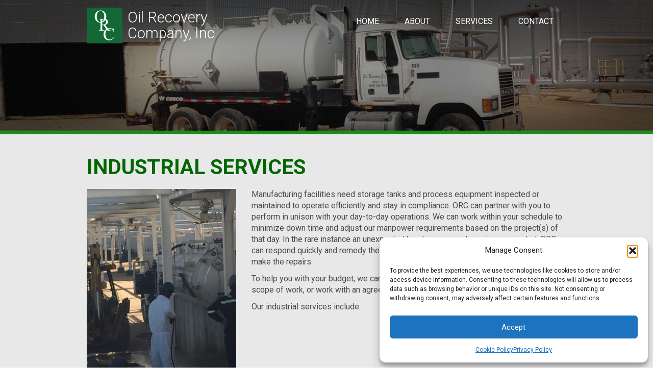

--- FILE ---
content_type: text/html; charset=UTF-8
request_url: https://oilrecoveryco.com/services/industrial-services/
body_size: 12384
content:
<!DOCTYPE html>
<html lang="en">
  <head>
    <meta charset="utf-8">
    <meta http-equiv="X-UA-Compatible" content="IE=edge">
    <meta name="viewport" content="width=device-width, initial-scale=1">
    <title>Industrial Services - Oil Recovery Company, Inc.</title><!-- CHANGE ME -->
	
	<!-- Fonts -->
	<link href='https://fonts.googleapis.com/css?family=Roboto:400,300,700' rel='stylesheet' type='text/css'>
		
    <!-- Added for Bootstrap -->
    <link href="https://oilrecoveryco.com/wp-content/themes/orc2016/css/bootstrap.min.css" rel="stylesheet">
    <link href="https://oilrecoveryco.com/wp-content/themes/orc2016/css/orc-styles.css" rel="stylesheet">
    
    <link rel="apple-touch-icon" sizes="180x180" href="https://oilrecoveryco.com/wp-content/themes/orc2016/images/favicons/apple-touch-icon.png">
	<link rel="icon" type="image/png" href="https://oilrecoveryco.com/wp-content/themes/orc2016/images/favicons/favicon-32x32.png" sizes="32x32">
	<link rel="icon" type="image/png" href="https://oilrecoveryco.com/wp-content/themes/orc2016/images/favicons/favicon-16x16.png" sizes="16x16">
	<link rel="manifest" href="https://oilrecoveryco.com/wp-content/themes/orc2016/images/favicons/manifest.json">
	<link rel="mask-icon" href="https://oilrecoveryco.com/wp-content/themes/orc2016/images/favicons/safari-pinned-tab.svg" color="#006600">
	<meta name="theme-color" content="#ffffff">
    
    <!-- Stylesheets -->
                <!-- Font Awesome styles -->
    <link rel="stylesheet" href="https://maxcdn.bootstrapcdn.com/font-awesome/4.6.1/css/font-awesome.min.css">

	<!-- Added by Bootstrap -->
    <!-- HTML5 Shim and Respond.js IE8 support of HTML5 elements and media queries -->
    <!-- WARNING: Respond.js doesn't work if you view the page via file:// -->
    <!--[if lt IE 9]>
      <script src="https://oss.maxcdn.com/html5shiv/3.7.2/html5shiv.min.js"></script>
      <script src="https://oss.maxcdn.com/respond/1.4.2/respond.min.js"></script>
    <![endif]-->
    <meta name='robots' content='index, follow, max-image-preview:large, max-snippet:-1, max-video-preview:-1' />
	<style>img:is([sizes="auto" i], [sizes^="auto," i]) { contain-intrinsic-size: 3000px 1500px }</style>
	
	<!-- This site is optimized with the Yoast SEO plugin v26.8 - https://yoast.com/product/yoast-seo-wordpress/ -->
	<link rel="canonical" href="https://oilrecoveryco.com/services/industrial-services/" />
	<meta property="og:locale" content="en_US" />
	<meta property="og:type" content="article" />
	<meta property="og:title" content="Industrial Services - Oil Recovery Company, Inc." />
	<meta property="og:description" content="Manufacturing facilities need storage tanks and process equipment inspected or maintained to operate efficiently and stay in compliance. ORC can partner with you to perform in unison with your day-to-day operations. We can work within your schedule to minimize down time and adjust our manpower requirements based on the project(s) of that day. In the [&hellip;]" />
	<meta property="og:url" content="https://oilrecoveryco.com/services/industrial-services/" />
	<meta property="og:site_name" content="Oil Recovery Company, Inc." />
	<meta property="article:modified_time" content="2018-02-23T18:38:48+00:00" />
	<meta property="og:image" content="https://oilrecoveryco.com/wp-content/uploads/2016/04/Industrial-Services-Top-Picture.jpg" />
	<meta property="og:image:width" content="600" />
	<meta property="og:image:height" content="800" />
	<meta property="og:image:type" content="image/jpeg" />
	<meta name="twitter:card" content="summary_large_image" />
	<meta name="twitter:label1" content="Est. reading time" />
	<meta name="twitter:data1" content="1 minute" />
	<script type="application/ld+json" class="yoast-schema-graph">{"@context":"https://schema.org","@graph":[{"@type":"WebPage","@id":"https://oilrecoveryco.com/services/industrial-services/","url":"https://oilrecoveryco.com/services/industrial-services/","name":"Industrial Services - Oil Recovery Company, Inc.","isPartOf":{"@id":"https://oilrecoveryco.com/#website"},"primaryImageOfPage":{"@id":"https://oilrecoveryco.com/services/industrial-services/#primaryimage"},"image":{"@id":"https://oilrecoveryco.com/services/industrial-services/#primaryimage"},"thumbnailUrl":"https://oilrecoveryco.com/wp-content/uploads/2016/04/Industrial-Services-Top-Picture.jpg","datePublished":"2016-04-29T16:45:32+00:00","dateModified":"2018-02-23T18:38:48+00:00","breadcrumb":{"@id":"https://oilrecoveryco.com/services/industrial-services/#breadcrumb"},"inLanguage":"en-US","potentialAction":[{"@type":"ReadAction","target":["https://oilrecoveryco.com/services/industrial-services/"]}]},{"@type":"ImageObject","inLanguage":"en-US","@id":"https://oilrecoveryco.com/services/industrial-services/#primaryimage","url":"https://oilrecoveryco.com/wp-content/uploads/2016/04/Industrial-Services-Top-Picture.jpg","contentUrl":"https://oilrecoveryco.com/wp-content/uploads/2016/04/Industrial-Services-Top-Picture.jpg","width":600,"height":800,"caption":"Industrial Services - Oil Recovery Co"},{"@type":"BreadcrumbList","@id":"https://oilrecoveryco.com/services/industrial-services/#breadcrumb","itemListElement":[{"@type":"ListItem","position":1,"name":"Home","item":"https://oilrecoveryco.com/"},{"@type":"ListItem","position":2,"name":"Services","item":"https://oilrecoveryco.com/services/"},{"@type":"ListItem","position":3,"name":"Industrial Services"}]},{"@type":"WebSite","@id":"https://oilrecoveryco.com/#website","url":"https://oilrecoveryco.com/","name":"Oil Recovery Company, Inc.","description":"Your Single Source Environmental Company","potentialAction":[{"@type":"SearchAction","target":{"@type":"EntryPoint","urlTemplate":"https://oilrecoveryco.com/?s={search_term_string}"},"query-input":{"@type":"PropertyValueSpecification","valueRequired":true,"valueName":"search_term_string"}}],"inLanguage":"en-US"}]}</script>
	<!-- / Yoast SEO plugin. -->


<script type="text/javascript">
/* <![CDATA[ */
window._wpemojiSettings = {"baseUrl":"https:\/\/s.w.org\/images\/core\/emoji\/16.0.1\/72x72\/","ext":".png","svgUrl":"https:\/\/s.w.org\/images\/core\/emoji\/16.0.1\/svg\/","svgExt":".svg","source":{"concatemoji":"https:\/\/oilrecoveryco.com\/wp-includes\/js\/wp-emoji-release.min.js?ver=6.8.3"}};
/*! This file is auto-generated */
!function(s,n){var o,i,e;function c(e){try{var t={supportTests:e,timestamp:(new Date).valueOf()};sessionStorage.setItem(o,JSON.stringify(t))}catch(e){}}function p(e,t,n){e.clearRect(0,0,e.canvas.width,e.canvas.height),e.fillText(t,0,0);var t=new Uint32Array(e.getImageData(0,0,e.canvas.width,e.canvas.height).data),a=(e.clearRect(0,0,e.canvas.width,e.canvas.height),e.fillText(n,0,0),new Uint32Array(e.getImageData(0,0,e.canvas.width,e.canvas.height).data));return t.every(function(e,t){return e===a[t]})}function u(e,t){e.clearRect(0,0,e.canvas.width,e.canvas.height),e.fillText(t,0,0);for(var n=e.getImageData(16,16,1,1),a=0;a<n.data.length;a++)if(0!==n.data[a])return!1;return!0}function f(e,t,n,a){switch(t){case"flag":return n(e,"\ud83c\udff3\ufe0f\u200d\u26a7\ufe0f","\ud83c\udff3\ufe0f\u200b\u26a7\ufe0f")?!1:!n(e,"\ud83c\udde8\ud83c\uddf6","\ud83c\udde8\u200b\ud83c\uddf6")&&!n(e,"\ud83c\udff4\udb40\udc67\udb40\udc62\udb40\udc65\udb40\udc6e\udb40\udc67\udb40\udc7f","\ud83c\udff4\u200b\udb40\udc67\u200b\udb40\udc62\u200b\udb40\udc65\u200b\udb40\udc6e\u200b\udb40\udc67\u200b\udb40\udc7f");case"emoji":return!a(e,"\ud83e\udedf")}return!1}function g(e,t,n,a){var r="undefined"!=typeof WorkerGlobalScope&&self instanceof WorkerGlobalScope?new OffscreenCanvas(300,150):s.createElement("canvas"),o=r.getContext("2d",{willReadFrequently:!0}),i=(o.textBaseline="top",o.font="600 32px Arial",{});return e.forEach(function(e){i[e]=t(o,e,n,a)}),i}function t(e){var t=s.createElement("script");t.src=e,t.defer=!0,s.head.appendChild(t)}"undefined"!=typeof Promise&&(o="wpEmojiSettingsSupports",i=["flag","emoji"],n.supports={everything:!0,everythingExceptFlag:!0},e=new Promise(function(e){s.addEventListener("DOMContentLoaded",e,{once:!0})}),new Promise(function(t){var n=function(){try{var e=JSON.parse(sessionStorage.getItem(o));if("object"==typeof e&&"number"==typeof e.timestamp&&(new Date).valueOf()<e.timestamp+604800&&"object"==typeof e.supportTests)return e.supportTests}catch(e){}return null}();if(!n){if("undefined"!=typeof Worker&&"undefined"!=typeof OffscreenCanvas&&"undefined"!=typeof URL&&URL.createObjectURL&&"undefined"!=typeof Blob)try{var e="postMessage("+g.toString()+"("+[JSON.stringify(i),f.toString(),p.toString(),u.toString()].join(",")+"));",a=new Blob([e],{type:"text/javascript"}),r=new Worker(URL.createObjectURL(a),{name:"wpTestEmojiSupports"});return void(r.onmessage=function(e){c(n=e.data),r.terminate(),t(n)})}catch(e){}c(n=g(i,f,p,u))}t(n)}).then(function(e){for(var t in e)n.supports[t]=e[t],n.supports.everything=n.supports.everything&&n.supports[t],"flag"!==t&&(n.supports.everythingExceptFlag=n.supports.everythingExceptFlag&&n.supports[t]);n.supports.everythingExceptFlag=n.supports.everythingExceptFlag&&!n.supports.flag,n.DOMReady=!1,n.readyCallback=function(){n.DOMReady=!0}}).then(function(){return e}).then(function(){var e;n.supports.everything||(n.readyCallback(),(e=n.source||{}).concatemoji?t(e.concatemoji):e.wpemoji&&e.twemoji&&(t(e.twemoji),t(e.wpemoji)))}))}((window,document),window._wpemojiSettings);
/* ]]> */
</script>
<link rel='stylesheet' id='bootstrap-css' href='https://oilrecoveryco.com/wp-content/themes/orc2016/css/bootstrap.min.css?ver=1' type='text/css' media='all' />
<style id='wp-emoji-styles-inline-css' type='text/css'>

	img.wp-smiley, img.emoji {
		display: inline !important;
		border: none !important;
		box-shadow: none !important;
		height: 1em !important;
		width: 1em !important;
		margin: 0 0.07em !important;
		vertical-align: -0.1em !important;
		background: none !important;
		padding: 0 !important;
	}
</style>
<link rel='stylesheet' id='wp-block-library-css' href='https://oilrecoveryco.com/wp-includes/css/dist/block-library/style.min.css?ver=6.8.3' type='text/css' media='all' />
<style id='classic-theme-styles-inline-css' type='text/css'>
/*! This file is auto-generated */
.wp-block-button__link{color:#fff;background-color:#32373c;border-radius:9999px;box-shadow:none;text-decoration:none;padding:calc(.667em + 2px) calc(1.333em + 2px);font-size:1.125em}.wp-block-file__button{background:#32373c;color:#fff;text-decoration:none}
</style>
<style id='global-styles-inline-css' type='text/css'>
:root{--wp--preset--aspect-ratio--square: 1;--wp--preset--aspect-ratio--4-3: 4/3;--wp--preset--aspect-ratio--3-4: 3/4;--wp--preset--aspect-ratio--3-2: 3/2;--wp--preset--aspect-ratio--2-3: 2/3;--wp--preset--aspect-ratio--16-9: 16/9;--wp--preset--aspect-ratio--9-16: 9/16;--wp--preset--color--black: #000000;--wp--preset--color--cyan-bluish-gray: #abb8c3;--wp--preset--color--white: #ffffff;--wp--preset--color--pale-pink: #f78da7;--wp--preset--color--vivid-red: #cf2e2e;--wp--preset--color--luminous-vivid-orange: #ff6900;--wp--preset--color--luminous-vivid-amber: #fcb900;--wp--preset--color--light-green-cyan: #7bdcb5;--wp--preset--color--vivid-green-cyan: #00d084;--wp--preset--color--pale-cyan-blue: #8ed1fc;--wp--preset--color--vivid-cyan-blue: #0693e3;--wp--preset--color--vivid-purple: #9b51e0;--wp--preset--gradient--vivid-cyan-blue-to-vivid-purple: linear-gradient(135deg,rgba(6,147,227,1) 0%,rgb(155,81,224) 100%);--wp--preset--gradient--light-green-cyan-to-vivid-green-cyan: linear-gradient(135deg,rgb(122,220,180) 0%,rgb(0,208,130) 100%);--wp--preset--gradient--luminous-vivid-amber-to-luminous-vivid-orange: linear-gradient(135deg,rgba(252,185,0,1) 0%,rgba(255,105,0,1) 100%);--wp--preset--gradient--luminous-vivid-orange-to-vivid-red: linear-gradient(135deg,rgba(255,105,0,1) 0%,rgb(207,46,46) 100%);--wp--preset--gradient--very-light-gray-to-cyan-bluish-gray: linear-gradient(135deg,rgb(238,238,238) 0%,rgb(169,184,195) 100%);--wp--preset--gradient--cool-to-warm-spectrum: linear-gradient(135deg,rgb(74,234,220) 0%,rgb(151,120,209) 20%,rgb(207,42,186) 40%,rgb(238,44,130) 60%,rgb(251,105,98) 80%,rgb(254,248,76) 100%);--wp--preset--gradient--blush-light-purple: linear-gradient(135deg,rgb(255,206,236) 0%,rgb(152,150,240) 100%);--wp--preset--gradient--blush-bordeaux: linear-gradient(135deg,rgb(254,205,165) 0%,rgb(254,45,45) 50%,rgb(107,0,62) 100%);--wp--preset--gradient--luminous-dusk: linear-gradient(135deg,rgb(255,203,112) 0%,rgb(199,81,192) 50%,rgb(65,88,208) 100%);--wp--preset--gradient--pale-ocean: linear-gradient(135deg,rgb(255,245,203) 0%,rgb(182,227,212) 50%,rgb(51,167,181) 100%);--wp--preset--gradient--electric-grass: linear-gradient(135deg,rgb(202,248,128) 0%,rgb(113,206,126) 100%);--wp--preset--gradient--midnight: linear-gradient(135deg,rgb(2,3,129) 0%,rgb(40,116,252) 100%);--wp--preset--font-size--small: 13px;--wp--preset--font-size--medium: 20px;--wp--preset--font-size--large: 36px;--wp--preset--font-size--x-large: 42px;--wp--preset--spacing--20: 0.44rem;--wp--preset--spacing--30: 0.67rem;--wp--preset--spacing--40: 1rem;--wp--preset--spacing--50: 1.5rem;--wp--preset--spacing--60: 2.25rem;--wp--preset--spacing--70: 3.38rem;--wp--preset--spacing--80: 5.06rem;--wp--preset--shadow--natural: 6px 6px 9px rgba(0, 0, 0, 0.2);--wp--preset--shadow--deep: 12px 12px 50px rgba(0, 0, 0, 0.4);--wp--preset--shadow--sharp: 6px 6px 0px rgba(0, 0, 0, 0.2);--wp--preset--shadow--outlined: 6px 6px 0px -3px rgba(255, 255, 255, 1), 6px 6px rgba(0, 0, 0, 1);--wp--preset--shadow--crisp: 6px 6px 0px rgba(0, 0, 0, 1);}:where(.is-layout-flex){gap: 0.5em;}:where(.is-layout-grid){gap: 0.5em;}body .is-layout-flex{display: flex;}.is-layout-flex{flex-wrap: wrap;align-items: center;}.is-layout-flex > :is(*, div){margin: 0;}body .is-layout-grid{display: grid;}.is-layout-grid > :is(*, div){margin: 0;}:where(.wp-block-columns.is-layout-flex){gap: 2em;}:where(.wp-block-columns.is-layout-grid){gap: 2em;}:where(.wp-block-post-template.is-layout-flex){gap: 1.25em;}:where(.wp-block-post-template.is-layout-grid){gap: 1.25em;}.has-black-color{color: var(--wp--preset--color--black) !important;}.has-cyan-bluish-gray-color{color: var(--wp--preset--color--cyan-bluish-gray) !important;}.has-white-color{color: var(--wp--preset--color--white) !important;}.has-pale-pink-color{color: var(--wp--preset--color--pale-pink) !important;}.has-vivid-red-color{color: var(--wp--preset--color--vivid-red) !important;}.has-luminous-vivid-orange-color{color: var(--wp--preset--color--luminous-vivid-orange) !important;}.has-luminous-vivid-amber-color{color: var(--wp--preset--color--luminous-vivid-amber) !important;}.has-light-green-cyan-color{color: var(--wp--preset--color--light-green-cyan) !important;}.has-vivid-green-cyan-color{color: var(--wp--preset--color--vivid-green-cyan) !important;}.has-pale-cyan-blue-color{color: var(--wp--preset--color--pale-cyan-blue) !important;}.has-vivid-cyan-blue-color{color: var(--wp--preset--color--vivid-cyan-blue) !important;}.has-vivid-purple-color{color: var(--wp--preset--color--vivid-purple) !important;}.has-black-background-color{background-color: var(--wp--preset--color--black) !important;}.has-cyan-bluish-gray-background-color{background-color: var(--wp--preset--color--cyan-bluish-gray) !important;}.has-white-background-color{background-color: var(--wp--preset--color--white) !important;}.has-pale-pink-background-color{background-color: var(--wp--preset--color--pale-pink) !important;}.has-vivid-red-background-color{background-color: var(--wp--preset--color--vivid-red) !important;}.has-luminous-vivid-orange-background-color{background-color: var(--wp--preset--color--luminous-vivid-orange) !important;}.has-luminous-vivid-amber-background-color{background-color: var(--wp--preset--color--luminous-vivid-amber) !important;}.has-light-green-cyan-background-color{background-color: var(--wp--preset--color--light-green-cyan) !important;}.has-vivid-green-cyan-background-color{background-color: var(--wp--preset--color--vivid-green-cyan) !important;}.has-pale-cyan-blue-background-color{background-color: var(--wp--preset--color--pale-cyan-blue) !important;}.has-vivid-cyan-blue-background-color{background-color: var(--wp--preset--color--vivid-cyan-blue) !important;}.has-vivid-purple-background-color{background-color: var(--wp--preset--color--vivid-purple) !important;}.has-black-border-color{border-color: var(--wp--preset--color--black) !important;}.has-cyan-bluish-gray-border-color{border-color: var(--wp--preset--color--cyan-bluish-gray) !important;}.has-white-border-color{border-color: var(--wp--preset--color--white) !important;}.has-pale-pink-border-color{border-color: var(--wp--preset--color--pale-pink) !important;}.has-vivid-red-border-color{border-color: var(--wp--preset--color--vivid-red) !important;}.has-luminous-vivid-orange-border-color{border-color: var(--wp--preset--color--luminous-vivid-orange) !important;}.has-luminous-vivid-amber-border-color{border-color: var(--wp--preset--color--luminous-vivid-amber) !important;}.has-light-green-cyan-border-color{border-color: var(--wp--preset--color--light-green-cyan) !important;}.has-vivid-green-cyan-border-color{border-color: var(--wp--preset--color--vivid-green-cyan) !important;}.has-pale-cyan-blue-border-color{border-color: var(--wp--preset--color--pale-cyan-blue) !important;}.has-vivid-cyan-blue-border-color{border-color: var(--wp--preset--color--vivid-cyan-blue) !important;}.has-vivid-purple-border-color{border-color: var(--wp--preset--color--vivid-purple) !important;}.has-vivid-cyan-blue-to-vivid-purple-gradient-background{background: var(--wp--preset--gradient--vivid-cyan-blue-to-vivid-purple) !important;}.has-light-green-cyan-to-vivid-green-cyan-gradient-background{background: var(--wp--preset--gradient--light-green-cyan-to-vivid-green-cyan) !important;}.has-luminous-vivid-amber-to-luminous-vivid-orange-gradient-background{background: var(--wp--preset--gradient--luminous-vivid-amber-to-luminous-vivid-orange) !important;}.has-luminous-vivid-orange-to-vivid-red-gradient-background{background: var(--wp--preset--gradient--luminous-vivid-orange-to-vivid-red) !important;}.has-very-light-gray-to-cyan-bluish-gray-gradient-background{background: var(--wp--preset--gradient--very-light-gray-to-cyan-bluish-gray) !important;}.has-cool-to-warm-spectrum-gradient-background{background: var(--wp--preset--gradient--cool-to-warm-spectrum) !important;}.has-blush-light-purple-gradient-background{background: var(--wp--preset--gradient--blush-light-purple) !important;}.has-blush-bordeaux-gradient-background{background: var(--wp--preset--gradient--blush-bordeaux) !important;}.has-luminous-dusk-gradient-background{background: var(--wp--preset--gradient--luminous-dusk) !important;}.has-pale-ocean-gradient-background{background: var(--wp--preset--gradient--pale-ocean) !important;}.has-electric-grass-gradient-background{background: var(--wp--preset--gradient--electric-grass) !important;}.has-midnight-gradient-background{background: var(--wp--preset--gradient--midnight) !important;}.has-small-font-size{font-size: var(--wp--preset--font-size--small) !important;}.has-medium-font-size{font-size: var(--wp--preset--font-size--medium) !important;}.has-large-font-size{font-size: var(--wp--preset--font-size--large) !important;}.has-x-large-font-size{font-size: var(--wp--preset--font-size--x-large) !important;}
:where(.wp-block-post-template.is-layout-flex){gap: 1.25em;}:where(.wp-block-post-template.is-layout-grid){gap: 1.25em;}
:where(.wp-block-columns.is-layout-flex){gap: 2em;}:where(.wp-block-columns.is-layout-grid){gap: 2em;}
:root :where(.wp-block-pullquote){font-size: 1.5em;line-height: 1.6;}
</style>
<link rel='stylesheet' id='wpa-style-css' href='https://oilrecoveryco.com/wp-content/plugins/wp-accessibility/css/wpa-style.css?ver=2.2.6' type='text/css' media='all' />
<style id='wpa-style-inline-css' type='text/css'>

.wpa-hide-ltr#skiplinks a, .wpa-hide-ltr#skiplinks a:hover, .wpa-hide-ltr#skiplinks a:visited {
	
}
.wpa-hide-ltr#skiplinks a:active,  .wpa-hide-ltr#skiplinks a:focus {
	background-color: #f1f1f1;
	box-shadow: 0 0 2px 2px rgba(0, 0, 0, 0.6);
	color: #0073aa;
	display: block;
	font-weight: 600;
	height: auto;
	line-height: normal;
	padding: 15px 23px 14px;
	position: absolute;
	left: 6px;
	top: var(--admin-bar-top);
	text-decoration: none;
	text-transform: none;
	width: auto;
	z-index: 100000;
}
	:root { --admin-bar-top : 7px; }
</style>
<link rel='stylesheet' id='cmplz-general-css' href='https://oilrecoveryco.com/wp-content/plugins/complianz-gdpr/assets/css/cookieblocker.min.css?ver=1765942549' type='text/css' media='all' />
<script type="text/javascript" src="https://oilrecoveryco.com/wp-includes/js/jquery/jquery.min.js?ver=3.7.1" id="jquery-core-js"></script>
<script type="text/javascript" src="https://oilrecoveryco.com/wp-includes/js/jquery/jquery-migrate.min.js?ver=3.4.1" id="jquery-migrate-js"></script>
<link rel="https://api.w.org/" href="https://oilrecoveryco.com/wp-json/" /><link rel="alternate" title="JSON" type="application/json" href="https://oilrecoveryco.com/wp-json/wp/v2/pages/48" /><link rel="EditURI" type="application/rsd+xml" title="RSD" href="https://oilrecoveryco.com/xmlrpc.php?rsd" />
<link rel='shortlink' href='https://oilrecoveryco.com/?p=48' />
			<style>.cmplz-hidden {
					display: none !important;
				}</style><style type="text/css">.recentcomments a{display:inline !important;padding:0 !important;margin:0 !important;}</style>	  
	  <!-- Global site tag (gtag.js) - Google Analytics -->
		<script async src="https://www.googletagmanager.com/gtag/js?id=UA-177021622-1"></script>
		<script>
		  window.dataLayer = window.dataLayer || [];
		  function gtag(){dataLayer.push(arguments);}
		  gtag('js', new Date());

		  gtag('config', 'UA-177021622-1');
		</script>
    
    <!-- Google Tag Manager -->
    <script>(function(w,d,s,l,i){w[l]=w[l]||[];w[l].push({'gtm.start':
    new Date().getTime(),event:'gtm.js'});var f=d.getElementsByTagName(s)[0],
    j=d.createElement(s),dl=l!='dataLayer'?'&l='+l:'';j.async=true;j.src=
    'https://www.googletagmanager.com/gtm.js?id='+i+dl;f.parentNode.insertBefore(j,f);
    })(window,document,'script','dataLayer','GTM-NFHKRXH');</script>
    <!-- End Google Tag Manager -->

  </head>
  
<body data-cmplz=1 class="wp-singular page-template-default page page-id-48 page-child parent-pageid-7 wp-theme-orc2016">
  
  <!-- Google Tag Manager (noscript) -->
  <noscript><iframe src="https://www.googletagmanager.com/ns.html?id=GTM-NFHKRXH"
  height="0" width="0" style="display:none;visibility:hidden"></iframe></noscript>
  <!-- End Google Tag Manager (noscript) --><style>
	#header-bg{
					background:url('https://oilrecoveryco.com/wp-content/uploads/2016/04/ORC-IndustrialServices-Header.jpg');
			}	
</style>
<div id="header-bg"></div>
<div id="header">
	<nav class="navbar navbar-default">
		<div class="container">
			<!-- Brand and toggle get grouped for better mobile display -->
			<div class="navbar-header">
			<button type="button" class="navbar-toggle collapsed" data-toggle="collapse" data-target="#bs-example-navbar-collapse-1" aria-expanded="false">
				<span class="sr-only">Toggle navigation</span>
				<span class="icon-bar"></span>
				<span class="icon-bar"></span>
				<span class="icon-bar"></span>
			</button>
			<a class="navbar-brand" href="https://oilrecoveryco.com">
				<span class="pull-right logo-title" role="heading" >Oil Recovery<br> Company, Inc</span>
				<img src="https://oilrecoveryco.com/wp-content/themes/orc2016/images/Logo.png" alt="WhoWeAre-HeadshotSize" id="logo" />
			</a>
		</div>
		
		<!-- Collect the nav links, forms, and other content for toggling -->
		<div class="collapse navbar-collapse" id="bs-example-navbar-collapse-1">
			<ul class="nav navbar-nav navbar-right">
				<li><a href="https://oilrecoveryco.com">Home</a></li>
				<li><a href="https://oilrecoveryco.com/about-us/">About</a></li>
				<li><a href="https://oilrecoveryco.com/services/" class="dropdown-toggle" data-toggle="dropdown" role="button" aria-haspopup="true" aria-expanded="false">Services</a>
				<ul class="dropdown-menu">
					<li><a href="https://oilrecoveryco.com/services/marine-terminal/">Marine Terminal</a></li>
					<li><a href="https://oilrecoveryco.com/services/water-treatment/">Water Treatment</a></li>
					<li><a href="https://oilrecoveryco.com/services/emergency-response/">Emergency Response</a></li>
					<li><a href="https://oilrecoveryco.com/services/industrial-services/">Industrial Services</a></li>
					<li><a href="https://oilrecoveryco.com/services/maritime-services/">Maritime Services</a></li>
				</ul>
				</li>
				<li><a href="https://oilrecoveryco.com/contact/">Contact</a></li>
			</ul>
			</div><!-- /.navbar-collapse -->
		</div><!-- /.container-fluid -->
	</nav>
</div>

<main id="main-content"><div class="lightgray-bg the-page">
	<div class="container">
					<div id="sub-services-pgs">
		
		<h2>Industrial Services</h2>
		
		<div class="row sub-service-content">
			<div class="col-sm-4">
				<img width="600" height="800" src="https://oilrecoveryco.com/wp-content/uploads/2016/04/Industrial-Services-Top-Picture.jpg" class="attachment-post-thumbnail size-post-thumbnail wp-post-image" alt="Industrial Services - Oil Recovery Co" decoding="async" fetchpriority="high" srcset="https://oilrecoveryco.com/wp-content/uploads/2016/04/Industrial-Services-Top-Picture.jpg 600w, https://oilrecoveryco.com/wp-content/uploads/2016/04/Industrial-Services-Top-Picture-225x300.jpg 225w" sizes="(max-width: 600px) 100vw, 600px" />			</div>
			<div class="col-sm-8">
				<p>Manufacturing facilities need storage tanks and process equipment inspected or maintained to operate efficiently and stay in compliance. ORC can partner with you to perform in unison with your day-to-day operations. We can work within your schedule to minimize down time and adjust our manpower requirements based on the project(s) of that day. In the rare instance an unexpected break occurs and repairs are needed, ORC can respond quickly and remedy the site to make a safe working environment for you to make the repairs.</p>
<p>To help you with your budget, we can provide a lump sum estimate based on an agreed scope of work, or work with an agreed rate structure in place.</p>
<p>Our industrial services include:</p>
			</div>
		</div>
				
	
	<div class="sub-services-border page-border">
		<div class="hidden-xs">
			<img src="https://oilrecoveryco.com/wp-content/themes/orc2016/images/Green-Circle.png" alt="Green-Circle" class="left-circle" />
			<img src="https://oilrecoveryco.com/wp-content/themes/orc2016/images/Green-Circle.png" alt="Green-Circle" class="right-circle" />
		</div>
	</div>
		
	<div class="sub-services">
				
							<div class="row white-bg">
					<div class="col-sm-3 text-center"><img src="https://oilrecoveryco.com/wp-content/uploads/2016/04/Industrial-Services-Confined-Space-Tank-Cleaning.jpg" class="service-img"></div>
					<div class="col-sm-8">
						<h4>Confined Space Tank Cleaning</h4>
						<p>If your scheduled API tank inspection is approaching, ORC can prepare the tank for its inspection. We can offer a turnkey service that includes removing/transferring remaining free product, and cleaning the tank interior. We can transport all wash water to our permitted facility for proper disposal. We can also offer a third-party Marine Chemist to provide a “safe for entry” permit.</p>
						<div class="collapse" id="collapse0">
							<p>If you need to use your tank to store a different product, ORC can remove/transfer the remaining free product .After Marine Chemist provides a “Safe for Entry” permit, ORC will wash the floor, entire wall, and support structures. All wash water may be transported to our permitted facility for proper disposal.</p>
<p>If your process unit(s) needs to shut down for preventative maintenance and repairs, ORC can provide multiple crews and equipment to clean your process vessels, piping and sumps to remove build-up and debris prior to your maintenance. We can transfer the wash water to your waste water treatment plant, or transport it to our permitted facility. We can work around the clock to fit your schedule.</p>
						</div>
					</div>
										<div class="col-sm-1 text-center">
						<a role="button" data-toggle="collapse" href="#collapse0" aria-expanded="false" aria-controls="collapse0"><img src="https://oilrecoveryco.com/wp-content/themes/orc2016/images/More-Button-2.png" alt="More-Button" class="more-btn" /></a>
					</div>
									</div>
				
					
											<div class="row white-bg">
					<div class="col-sm-3 text-center"><img src="https://oilrecoveryco.com/wp-content/uploads/2016/04/Industrial-Services-Chemical-Pipe-Flushing-Cleaning.jpg" class="service-img"></div>
					<div class="col-sm-8">
						<h4>Chemical Pipeline Flushing and Cleaning</h4>
						<p>If your flow lines are restricted with debris or sludge build-up, ORC can set up a recirculating system to pump and filter the lines. If needed, we can arrange pigging of the lines. The wastewater may be transported to our permitted facility for proper disposal.</p>
						<div class="collapse" id="collapse1">
													</div>
					</div>
									</div>
				
					
											<div class="row white-bg">
					<div class="col-sm-3 text-center"><img src="https://oilrecoveryco.com/wp-content/uploads/2016/04/Industrial-Services-Pickling-of-New-Pipelines.jpg" class="service-img"></div>
					<div class="col-sm-8">
						<h4>Pickling of New Pipelines</h4>
						<p>If your lines are constructed and in place but will not be used for a while, ORC can circulate our pickling solution through the lines to coat the interior to prevent rust from forming prior to use. The wastewater may be transported to our permitted facility for proper disposal.</p>
						<div class="collapse" id="collapse2">
													</div>
					</div>
									</div>
				
					
											<div class="row white-bg">
					<div class="col-sm-3 text-center"><img src="https://oilrecoveryco.com/wp-content/uploads/2016/04/Industrial-Services-Scissorjet.gif" class="service-img"></div>
					<div class="col-sm-8">
						<h4>ScissorJet Railcar Cleaning</h4>
						<p>Before a railcar can receive new product, its interior must be cleaned. ORC’s mobile ScissorJet is an automated entry technology that has the capability to use up to 10,000 psi to clean the interior. ORC can transport the wash water to your onsite waste water treatment unit, transport it to our permitted facility for proper treatment, or transport it to your approved third-party disposal facility. Please click <a href="https://oilrecoveryco.com/wp-content/uploads/2016/04/Industrial-Services-Scissorjet.gif">here</a> to see how the ScissorJet works.</p>
						<div class="collapse" id="collapse3">
													</div>
					</div>
									</div>
				
					
											<div class="row white-bg">
					<div class="col-sm-3 text-center"><img src="https://oilrecoveryco.com/wp-content/uploads/2016/04/Industrial-Services-Lab-Chemical-Packing.jpg" class="service-img"></div>
					<div class="col-sm-8">
						<h4>Lab/Chemical Packaging and Removal</h4>
						<p>Accumulating residual small quantities of petroleum and chemical products is part of your normal operation. ORC can package these products for safe handling and transport them under strict DOT guidelines to a proper disposal facility.</p>
						<div class="collapse" id="collapse4">
													</div>
					</div>
									</div>
				
					
											<div class="row white-bg">
					<div class="col-sm-3 text-center"><img src="https://oilrecoveryco.com/wp-content/uploads/2016/04/Industrial-Services-Hydroblasting.jpg" class="service-img"></div>
					<div class="col-sm-8">
						<h4>Hydroblasting</h4>
						<p>Long-term use can mean your tank surfaces, process vessels, or heat exchanger tubes have hardened build-up. ORC can mobilize an Ultra High Pressure (UHP) blaster to your facility to remove the material back down to metal. The wastewater can be transported to your waste water treatment plant or back to our permitted facility for proper disposal.</p>
						<div class="collapse" id="collapse5">
													</div>
					</div>
									</div>
				
					
												</div>
</div>					</div>
</div>

</main>
<div id="footer">
	<div class="container">
		<div id="footer-top-row" class="row">
			<div class="col-sm-3">
				<p class="text-center"><strong>Corporate Office</strong><br>
					1101 S. Conception St. &bull; Mobile, AL<br>
					PO Box 1803 &bull; Mobile, AL 36633
				</p>
			</div>
			<div class="col-sm-3">
				<p class="text-center"><strong>Water Treatment Facility</strong><br>
					1101 S. Conception St. &bull; Mobile, AL
				</p>
			</div>
			<div class="col-sm-3">
				<p class="text-center"><strong>Marine Gas Free Facility</strong><br>
					200 Dunlap Dr. &bull; Mobile, AL<br>
					Mobile River, East Bank, Mile Marker 0
				</p>	
			</div>
			<div class="col-sm-3">
				<p class="text-center"><strong>24 Hour Emergency Line</strong><br>
					<a href="tel:+1-800-350-0443">800.350.0443</a>
				</p>
			</div>
		</div>
		<p class="text-center">Copyright &copy; 2026 Oil Recovery Company, Inc. All Rights Reserved.</p>
		<p class="text-center hbird"><a href="http://www.hummingbirdideas.com">Website by Hummingbird Ideas</a></p>
	</div>
</div>

 <!-- Bootstrap -- >
	<!-- jQuery (necessary for Bootstrap's JavaScript plugins) -->
	<!-- <script src="https://ajax.googleapis.com/ajax/libs/jquery/1.11.1/jquery.min.js"></script> -->
	<!-- Include all compiled plugins (below), or include individual files as needed -->
    	<script type="speculationrules">
{"prefetch":[{"source":"document","where":{"and":[{"href_matches":"\/*"},{"not":{"href_matches":["\/wp-*.php","\/wp-admin\/*","\/wp-content\/uploads\/*","\/wp-content\/*","\/wp-content\/plugins\/*","\/wp-content\/themes\/orc2016\/*","\/*\\?(.+)"]}},{"not":{"selector_matches":"a[rel~=\"nofollow\"]"}},{"not":{"selector_matches":".no-prefetch, .no-prefetch a"}}]},"eagerness":"conservative"}]}
</script>

<!-- Consent Management powered by Complianz | GDPR/CCPA Cookie Consent https://wordpress.org/plugins/complianz-gdpr -->
<div id="cmplz-cookiebanner-container"><div class="cmplz-cookiebanner cmplz-hidden banner-1 banner-a optout cmplz-bottom-right cmplz-categories-type-view-preferences" aria-modal="true" data-nosnippet="true" role="dialog" aria-live="polite" aria-labelledby="cmplz-header-1-optout" aria-describedby="cmplz-message-1-optout">
	<div class="cmplz-header">
		<div class="cmplz-logo"></div>
		<div class="cmplz-title" id="cmplz-header-1-optout">Manage Consent</div>
		<div class="cmplz-close" tabindex="0" role="button" aria-label="Close dialog">
			<svg aria-hidden="true" focusable="false" data-prefix="fas" data-icon="times" class="svg-inline--fa fa-times fa-w-11" role="img" xmlns="http://www.w3.org/2000/svg" viewBox="0 0 352 512"><path fill="currentColor" d="M242.72 256l100.07-100.07c12.28-12.28 12.28-32.19 0-44.48l-22.24-22.24c-12.28-12.28-32.19-12.28-44.48 0L176 189.28 75.93 89.21c-12.28-12.28-32.19-12.28-44.48 0L9.21 111.45c-12.28 12.28-12.28 32.19 0 44.48L109.28 256 9.21 356.07c-12.28 12.28-12.28 32.19 0 44.48l22.24 22.24c12.28 12.28 32.2 12.28 44.48 0L176 322.72l100.07 100.07c12.28 12.28 32.2 12.28 44.48 0l22.24-22.24c12.28-12.28 12.28-32.19 0-44.48L242.72 256z"></path></svg>
		</div>
	</div>

	<div class="cmplz-divider cmplz-divider-header"></div>
	<div class="cmplz-body">
		<div class="cmplz-message" id="cmplz-message-1-optout">To provide the best experiences, we use technologies like cookies to store and/or access device information. Consenting to these technologies will allow us to process data such as browsing behavior or unique IDs on this site. Not consenting or withdrawing consent, may adversely affect certain features and functions.</div>
		<!-- categories start -->
		<div class="cmplz-categories">
			<details class="cmplz-category cmplz-functional" >
				<summary>
						<span class="cmplz-category-header">
							<span class="cmplz-category-title">Functional</span>
							<span class='cmplz-always-active'>
								<span class="cmplz-banner-checkbox">
									<input type="checkbox"
										   id="cmplz-functional-optout"
										   data-category="cmplz_functional"
										   class="cmplz-consent-checkbox cmplz-functional"
										   size="40"
										   value="1"/>
									<label class="cmplz-label" for="cmplz-functional-optout"><span class="screen-reader-text">Functional</span></label>
								</span>
								Always active							</span>
							<span class="cmplz-icon cmplz-open">
								<svg xmlns="http://www.w3.org/2000/svg" viewBox="0 0 448 512"  height="18" ><path d="M224 416c-8.188 0-16.38-3.125-22.62-9.375l-192-192c-12.5-12.5-12.5-32.75 0-45.25s32.75-12.5 45.25 0L224 338.8l169.4-169.4c12.5-12.5 32.75-12.5 45.25 0s12.5 32.75 0 45.25l-192 192C240.4 412.9 232.2 416 224 416z"/></svg>
							</span>
						</span>
				</summary>
				<div class="cmplz-description">
					<span class="cmplz-description-functional">The technical storage or access is strictly necessary for the legitimate purpose of enabling the use of a specific service explicitly requested by the subscriber or user, or for the sole purpose of carrying out the transmission of a communication over an electronic communications network.</span>
				</div>
			</details>

			<details class="cmplz-category cmplz-preferences" >
				<summary>
						<span class="cmplz-category-header">
							<span class="cmplz-category-title">Preferences</span>
							<span class="cmplz-banner-checkbox">
								<input type="checkbox"
									   id="cmplz-preferences-optout"
									   data-category="cmplz_preferences"
									   class="cmplz-consent-checkbox cmplz-preferences"
									   size="40"
									   value="1"/>
								<label class="cmplz-label" for="cmplz-preferences-optout"><span class="screen-reader-text">Preferences</span></label>
							</span>
							<span class="cmplz-icon cmplz-open">
								<svg xmlns="http://www.w3.org/2000/svg" viewBox="0 0 448 512"  height="18" ><path d="M224 416c-8.188 0-16.38-3.125-22.62-9.375l-192-192c-12.5-12.5-12.5-32.75 0-45.25s32.75-12.5 45.25 0L224 338.8l169.4-169.4c12.5-12.5 32.75-12.5 45.25 0s12.5 32.75 0 45.25l-192 192C240.4 412.9 232.2 416 224 416z"/></svg>
							</span>
						</span>
				</summary>
				<div class="cmplz-description">
					<span class="cmplz-description-preferences">The technical storage or access is necessary for the legitimate purpose of storing preferences that are not requested by the subscriber or user.</span>
				</div>
			</details>

			<details class="cmplz-category cmplz-statistics" >
				<summary>
						<span class="cmplz-category-header">
							<span class="cmplz-category-title">Statistics</span>
							<span class="cmplz-banner-checkbox">
								<input type="checkbox"
									   id="cmplz-statistics-optout"
									   data-category="cmplz_statistics"
									   class="cmplz-consent-checkbox cmplz-statistics"
									   size="40"
									   value="1"/>
								<label class="cmplz-label" for="cmplz-statistics-optout"><span class="screen-reader-text">Statistics</span></label>
							</span>
							<span class="cmplz-icon cmplz-open">
								<svg xmlns="http://www.w3.org/2000/svg" viewBox="0 0 448 512"  height="18" ><path d="M224 416c-8.188 0-16.38-3.125-22.62-9.375l-192-192c-12.5-12.5-12.5-32.75 0-45.25s32.75-12.5 45.25 0L224 338.8l169.4-169.4c12.5-12.5 32.75-12.5 45.25 0s12.5 32.75 0 45.25l-192 192C240.4 412.9 232.2 416 224 416z"/></svg>
							</span>
						</span>
				</summary>
				<div class="cmplz-description">
					<span class="cmplz-description-statistics">The technical storage or access that is used exclusively for statistical purposes.</span>
					<span class="cmplz-description-statistics-anonymous">The technical storage or access that is used exclusively for anonymous statistical purposes. Without a subpoena, voluntary compliance on the part of your Internet Service Provider, or additional records from a third party, information stored or retrieved for this purpose alone cannot usually be used to identify you.</span>
				</div>
			</details>
			<details class="cmplz-category cmplz-marketing" >
				<summary>
						<span class="cmplz-category-header">
							<span class="cmplz-category-title">Marketing</span>
							<span class="cmplz-banner-checkbox">
								<input type="checkbox"
									   id="cmplz-marketing-optout"
									   data-category="cmplz_marketing"
									   class="cmplz-consent-checkbox cmplz-marketing"
									   size="40"
									   value="1"/>
								<label class="cmplz-label" for="cmplz-marketing-optout"><span class="screen-reader-text">Marketing</span></label>
							</span>
							<span class="cmplz-icon cmplz-open">
								<svg xmlns="http://www.w3.org/2000/svg" viewBox="0 0 448 512"  height="18" ><path d="M224 416c-8.188 0-16.38-3.125-22.62-9.375l-192-192c-12.5-12.5-12.5-32.75 0-45.25s32.75-12.5 45.25 0L224 338.8l169.4-169.4c12.5-12.5 32.75-12.5 45.25 0s12.5 32.75 0 45.25l-192 192C240.4 412.9 232.2 416 224 416z"/></svg>
							</span>
						</span>
				</summary>
				<div class="cmplz-description">
					<span class="cmplz-description-marketing">The technical storage or access is required to create user profiles to send advertising, or to track the user on a website or across several websites for similar marketing purposes.</span>
				</div>
			</details>
		</div><!-- categories end -->
			</div>

	<div class="cmplz-links cmplz-information">
		<ul>
			<li><a class="cmplz-link cmplz-manage-options cookie-statement" href="#" data-relative_url="#cmplz-manage-consent-container">Manage options</a></li>
			<li><a class="cmplz-link cmplz-manage-third-parties cookie-statement" href="#" data-relative_url="#cmplz-cookies-overview">Manage services</a></li>
			<li><a class="cmplz-link cmplz-manage-vendors tcf cookie-statement" href="#" data-relative_url="#cmplz-tcf-wrapper">Manage {vendor_count} vendors</a></li>
			<li><a class="cmplz-link cmplz-external cmplz-read-more-purposes tcf" target="_blank" rel="noopener noreferrer nofollow" href="https://cookiedatabase.org/tcf/purposes/" aria-label="Read more about TCF purposes on Cookie Database">Read more about these purposes</a></li>
		</ul>
			</div>

	<div class="cmplz-divider cmplz-footer"></div>

	<div class="cmplz-buttons">
		<button class="cmplz-btn cmplz-accept">Accept</button>
		<button class="cmplz-btn cmplz-deny">Deny</button>
		<button class="cmplz-btn cmplz-view-preferences">View preferences</button>
		<button class="cmplz-btn cmplz-save-preferences">Save preferences</button>
		<a class="cmplz-btn cmplz-manage-options tcf cookie-statement" href="#" data-relative_url="#cmplz-manage-consent-container">View preferences</a>
			</div>

	
	<div class="cmplz-documents cmplz-links">
		<ul>
			<li><a class="cmplz-link cookie-statement" href="#" data-relative_url="">{title}</a></li>
			<li><a class="cmplz-link privacy-statement" href="#" data-relative_url="">{title}</a></li>
			<li><a class="cmplz-link impressum" href="#" data-relative_url="">{title}</a></li>
		</ul>
			</div>
</div>
</div>
					<div id="cmplz-manage-consent" data-nosnippet="true"><button class="cmplz-btn cmplz-hidden cmplz-manage-consent manage-consent-1">Manage consent</button>

</div><script type="text/javascript" id="wp-accessibility-js-extra">
/* <![CDATA[ */
var wpa = {"skiplinks":{"enabled":true,"output":"<div class=\"wpa-hide-ltr\" id=\"skiplinks\" role=\"navigation\" aria-label=\"Skip links\"><a href=\"#main-content\" class='no-scroll et_smooth_scroll_disabled'>Skip to Content<\/a> <\/div>"},"target":"1","tabindex":"1","underline":{"enabled":false,"target":"a"},"videos":"","dir":"ltr","lang":"en-US","titles":"1","labels":"1","wpalabels":{"s":"Search","author":"Name","email":"Email","url":"Website","comment":"Comment"},"alt":"","altSelector":".hentry img[alt]:not([alt=\"\"]), .comment-content img[alt]:not([alt=\"\"]), #content img[alt]:not([alt=\"\"]),.entry-content img[alt]:not([alt=\"\"])","current":"","errors":"","tracking":"1","ajaxurl":"https:\/\/oilrecoveryco.com\/wp-admin\/admin-ajax.php","security":"15dab36577","action":"wpa_stats_action","url":"https:\/\/oilrecoveryco.com\/services\/industrial-services\/","post_id":"48","continue":"","pause":"Pause video","play":"Play video","restUrl":"https:\/\/oilrecoveryco.com\/wp-json\/wp\/v2\/media","ldType":"button","ldHome":"https:\/\/oilrecoveryco.com","ldText":"<span class=\"dashicons dashicons-media-text\" aria-hidden=\"true\"><\/span><span class=\"screen-reader\">Long Description<\/span>"};
/* ]]> */
</script>
<script type="text/javascript" src="https://oilrecoveryco.com/wp-content/plugins/wp-accessibility/js/wp-accessibility.min.js?ver=2.2.6" id="wp-accessibility-js" defer="defer" data-wp-strategy="defer"></script>
<script type="text/javascript" id="cmplz-cookiebanner-js-extra">
/* <![CDATA[ */
var complianz = {"prefix":"cmplz_","user_banner_id":"1","set_cookies":[],"block_ajax_content":"","banner_version":"11","version":"7.4.4.2","store_consent":"","do_not_track_enabled":"","consenttype":"optout","region":"us","geoip":"","dismiss_timeout":"","disable_cookiebanner":"","soft_cookiewall":"","dismiss_on_scroll":"","cookie_expiry":"365","url":"https:\/\/oilrecoveryco.com\/wp-json\/complianz\/v1\/","locale":"lang=en&locale=en_US","set_cookies_on_root":"","cookie_domain":"","current_policy_id":"31","cookie_path":"\/","categories":{"statistics":"statistics","marketing":"marketing"},"tcf_active":"","placeholdertext":"Click to accept {category} cookies and enable this content","css_file":"https:\/\/oilrecoveryco.com\/wp-content\/uploads\/complianz\/css\/banner-{banner_id}-{type}.css?v=11","page_links":{"us":{"cookie-statement":{"title":"Cookie Policy","url":"https:\/\/oilrecoveryco.com\/cookie-policy\/"},"privacy-statement":{"title":"Privacy Policy","url":"https:\/\/oilrecoveryco.com\/privacy-policy\/"}}},"tm_categories":"1","forceEnableStats":"","preview":"","clean_cookies":"","aria_label":"Click to accept {category} cookies and enable this content"};
/* ]]> */
</script>
<script defer type="text/javascript" src="https://oilrecoveryco.com/wp-content/plugins/complianz-gdpr/cookiebanner/js/complianz.min.js?ver=1765942549" id="cmplz-cookiebanner-js"></script>
<script type="text/javascript" src="https://oilrecoveryco.com/wp-content/themes/orc2016/js/bootstrap.min.js?ver=1" id="scss-js"></script>
	<script data-account="btq0NLIsqp" src="https://cdn.userway.org/widget.js"></script>
<script>(function(){function c(){var b=a.contentDocument||a.contentWindow.document;if(b){var d=b.createElement('script');d.innerHTML="window.__CF$cv$params={r:'9c184a2e99b3eee6',t:'MTc2OTAxNDAwOC4wMDAwMDA='};var a=document.createElement('script');a.nonce='';a.src='/cdn-cgi/challenge-platform/scripts/jsd/main.js';document.getElementsByTagName('head')[0].appendChild(a);";b.getElementsByTagName('head')[0].appendChild(d)}}if(document.body){var a=document.createElement('iframe');a.height=1;a.width=1;a.style.position='absolute';a.style.top=0;a.style.left=0;a.style.border='none';a.style.visibility='hidden';document.body.appendChild(a);if('loading'!==document.readyState)c();else if(window.addEventListener)document.addEventListener('DOMContentLoaded',c);else{var e=document.onreadystatechange||function(){};document.onreadystatechange=function(b){e(b);'loading'!==document.readyState&&(document.onreadystatechange=e,c())}}}})();</script></body>
</html>

--- FILE ---
content_type: text/css
request_url: https://oilrecoveryco.com/wp-content/themes/orc2016/css/orc-styles.css
body_size: 1386
content:
.alignnone{margin:5px 20px 20px 0}.aligncenter,div.aligncenter{display:block;margin:5px auto 5px auto}.alignright{float:right;margin:5px 0 20px 20px}.alignleft{float:left;margin:5px 20px 20px 0}.aligncenter{display:block;margin:5px auto 5px auto}a img.alignright{float:right;margin:5px 0 20px 20px}a img.alignnone{margin:5px 20px 20px 0}a img.alignleft{float:left;margin:5px 20px 20px 0}a img.aligncenter{display:block;margin-left:auto;margin-right:auto}.wp-caption{background:#fff;border:1px solid #f0f0f0;max-width:96%;padding:5px 3px 10px;text-align:center}.wp-caption.alignnone{margin:5px 20px 20px 0}.wp-caption.alignleft{margin:5px 20px 20px 0}.wp-caption.alignright{margin:5px 0 20px 20px}.wp-caption img{border:0 none;height:auto;margin:0;max-width:98.5%;padding:0;width:auto}.wp-caption p.wp-caption-text{font-size:11px;line-height:17px;margin:0;padding:0 4px 5px}img a{border:none}.phone{text-align:left}#header-bg:before{display:block;content:"";width:100%;padding-top:20%}#header-bg{background-size:cover !important;background-repeat:no-repeat !important;background-position:center center;width:100%;height:256px;position:absolute;top:0px;left:0px;right:0px}@media(min-width: 992px){#header-bg{max-height:263px}}@media(min-width: 768px)and (max-width: 991px){#header-bg{height:190px}}@media(max-width: 767px){#header-bg{height:200px}}#header{z-index:1;position:relative;min-height:263px;border-bottom:7px solid #168f16}@media(min-width: 992px){#header{max-height:263px}}@media(min-width: 768px)and (max-width: 991px){#header{min-height:197px}}@media(max-width: 767px){#header{height:200px;min-height:0px}#header .navbar-toggle{margin-top:15px}}#header .navbar-brand{font-weight:300;font-size:29px;line-height:31px}@media(max-width: 991px){#header .navbar-brand{font-size:22px;line-height:24px}}#header .logo-title{padding-top:4px}@media(max-width: 991px){#header .logo-title{padding-top:7px}}#header #logo{width:80px;height:70px;padding-right:10px;display:inline-block}@media(max-width: 991px){#header #logo{width:70px;height:60px}}#header .navbar-default .navbar-nav>li>a{text-transform:uppercase;font-size:16px;padding-left:25px;padding-right:25px;padding-top:30px}@media(max-width: 767px){#header .navbar-default .navbar-nav>li>a{padding-top:10px}}@media(min-width: 768px){#header .navbar-default .navbar-nav>.open>a{color:#168f16}}@media(max-width: 767px){#header .navbar-default .navbar-nav>.open>a{color:#e8e8e8}}#header .dropdown-menu{background-color:#e8e8e8}@media(max-width: 767px){#header .dropdown-menu{background-color:rgba(0,0,0,0)}}#header .navbar-brand{height:90px}@media(max-width: 767px){#header .navbar-nav{background:#060}}#footer{padding-top:25px;padding-bottom:15px;background:#2a2a2a;color:#fff;font-size:12px}@media(min-width: 768px)and (max-width: 991px){#footer{font-size:10px}}@media(max-width: 767px){#footer{padding-top:20px;padding-bottom:20px;font-size:11px}}#footer a{color:#fff}#footer .hbird{font-size:11px;margin-top:-8px;margin-bottom:0px}@media(min-width: 768px)and (max-width: 991px){#footer .hbird{font-size:9px}}@media(max-width: 767px){#footer .hbird{margin-top:-5px}}#footer #footer-top-row{padding-bottom:15px}@media(max-width: 767px){#footer #footer-top-row{padding-bottom:0px}}.lightgray-bg{background-color:#e8e8e8;background-size:cover;width:100%}.black-bg{background-color:#2a2a2a;background-size:cover;width:100%}.white-bg{background-color:#fff;background-size:cover;width:100%}h1,h2,h3,h4,h5,h6{text-transform:uppercase}.more-btn{width:35px;height:auto}body{font-size:16px}@media(max-width: 991px){body{font-size:14px}}img{max-width:100%;width:auto;height:auto}body.home .col-xs-12{padding-bottom:25px}body.home #home-top-section{font-size:15px;padding-top:30px;padding-bottom:50px}@media(min-width: 768px)and (max-width: 991px){body.home #home-top-section{font-size:14px;padding-top:20px}}@media(max-width: 767px){body.home #home-top-section{font-size:14px;padding-top:20px;padding-bottom:30px}}body.home #home-top-section a.continue{text-transform:uppercase;text-decoration:none;font-weight:800;color:#fff;vertical-align:middle}body.home #home-top-section h1{font-size:52px;font-weight:300;color:#fff;margin-bottom:50px}@media(min-width: 768px)and (max-width: 991px){body.home #home-top-section h1{font-size:42px}}@media(max-width: 767px){body.home #home-top-section h1{font-size:32px;margin-bottom:30px}}body.home #home-top-section h3 a{color:#fff;font-size:24px}@media(min-width: 768px)and (max-width: 991px){body.home #home-top-section h3 a{font-size:22px}}body.home #home-top-section p{color:#fff}@media(min-width: 768px){body.home #home-top-section .col-sm-4.col-border{border-right:2px dashed #919191;border-left:2px dashed #919191}body.home #home-top-section .left-circle{position:absolute;top:-15px;left:-8px}body.home #home-top-section .right-circle{position:absolute;top:-15px;right:-8px}body.home #home-top-section .left-circle,body.home #home-top-section .right-circle{width:15px;height:15px}body.home #home-top-section .col-sm-4{position:relative}}@media(max-width: 767px){body.home #home-top-section .col-sm-4.col-border{border-top:2px dashed #919191;border-bottom:2px dashed #919191}}body.home #home-bottom-section{padding-top:30px;padding-bottom:50px;font-size:15px}@media(min-width: 768px)and (max-width: 991px){body.home #home-bottom-section{font-size:14px}}@media(max-width: 767px){body.home #home-bottom-section{font-size:14px;padding-top:20px;padding-bottom:20px}}@media(min-width: 768px){body.home #home-bottom-section .col-border2{border-left:2px dashed #060}}@media(max-width: 767px){body.home #home-bottom-section .col-border2{border-top:2px dashed #060}}body.home #home-bottom-section .col-sm-6{padding-left:20px;padding-right:20px}body.home #home-bottom-section h3{font-size:24px}@media(min-width: 768px)and (max-width: 991px){body.home #home-bottom-section h3{font-size:22px}}a.continue{text-transform:uppercase;text-decoration:none;font-weight:800}.the-page{padding-top:20px;padding-bottom:50px}.the-page .page-border{border-top:2px dashed #919191}.the-page .page-content{padding-bottom:30px}@media(max-width: 767px){.the-page h2{font-size:32px !important}}.the-page h4{font-size:18px}.the-page #qualifications{position:relative;padding-top:20px}.the-page #qualifications ul{padding-left:20px}@media(min-width: 768px){.the-page #qualifications .left-circle{position:absolute;top:-9px;left:-15px}.the-page #qualifications .right-circle{position:absolute;top:-9px;right:-15px}.the-page #qualifications .left-circle,.the-page #qualifications .right-circle{width:15px;height:15px}}.the-page h2{margin-bottom:20px;font-size:41px}body.page-id-11 #employees{padding-top:20px}@media(max-width: 767px){body.page-id-11 #employees .row{padding-bottom:10px}}body.page-id-11 h3{margin-top:0px;margin-bottom:0px}@media(max-width: 767px){body.page-id-11 h3{margin-top:20px}}@media(max-width: 767px){body.parent-pageid-7 .the-page{padding-bottom:0px}}body.parent-pageid-7 #sub-services-pgs{padding-bottom:35px}@media(max-width: 767px){body.parent-pageid-7 #sub-services-pgs{padding-bottom:15px}}body.parent-pageid-7 #sub-services-pgs .sub-service-content{padding-bottom:20px}body.parent-pageid-7 #sub-services-pgs .sub-services-border{position:relative;padding-top:50px}@media(min-width: 768px){body.parent-pageid-7 #sub-services-pgs .sub-services-border .left-circle{position:absolute;top:-9px;left:-15px}body.parent-pageid-7 #sub-services-pgs .sub-services-border .right-circle{position:absolute;top:-9px;right:-15px}body.parent-pageid-7 #sub-services-pgs .sub-services-border .left-circle,body.parent-pageid-7 #sub-services-pgs .sub-services-border .right-circle{width:15px;height:15px}}body.parent-pageid-7 #sub-services-pgs .sub-services .row{padding-top:15px;margin-bottom:20px;padding-bottom:5px;margin-left:0px;margin-right:0px}@media(max-width: 767px){body.parent-pageid-7 #sub-services-pgs .col-sm-4{margin-bottom:15px}}body.parent-pageid-7 #sub-services-pgs .more-btn{margin-top:75px}@media(min-width: 768px)and (max-width: 991px){body.parent-pageid-7 #sub-services-pgs .more-btn{margin-top:55px}}@media(max-width: 767px){body.parent-pageid-7 #sub-services-pgs .more-btn{margin-top:10px;margin-bottom:10px}}body.parent-pageid-7 .service-img{padding-bottom:10px}body.page-id-11 .gform_wrapper form input{font-size:14px}body.page-id-11 .gform_wrapper,body.page-id-11 .gform_wrapper .gform_footer{margin:0px}body.page-id-11 iframe{width:100%;height:400px;margin-top:10px}@media(max-width: 767px){body.page-id-11 iframe{height:300px}}/*# sourceMappingURL=orc-styles.css.map */
